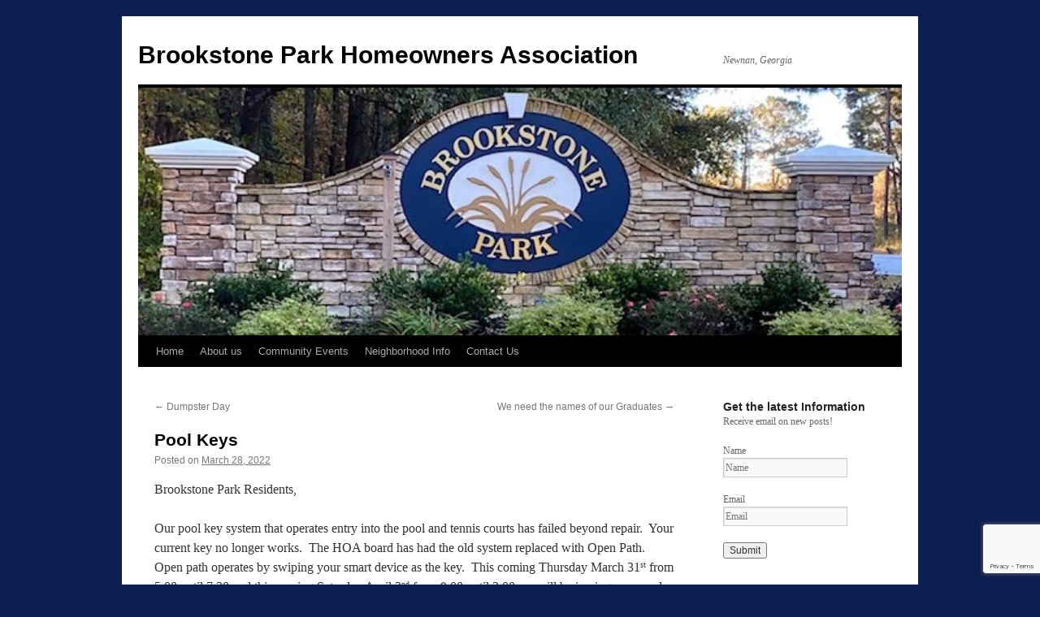

--- FILE ---
content_type: text/html; charset=utf-8
request_url: https://www.google.com/recaptcha/api2/anchor?ar=1&k=6LdF_NIUAAAAAMBjulFqIk2T28bhcb_5R9mBIxSV&co=aHR0cHM6Ly9icm9va3N0b25lcGFyay5vcmc6NDQz&hl=en&v=PoyoqOPhxBO7pBk68S4YbpHZ&size=invisible&anchor-ms=20000&execute-ms=30000&cb=ln4m3w46soez
body_size: 48587
content:
<!DOCTYPE HTML><html dir="ltr" lang="en"><head><meta http-equiv="Content-Type" content="text/html; charset=UTF-8">
<meta http-equiv="X-UA-Compatible" content="IE=edge">
<title>reCAPTCHA</title>
<style type="text/css">
/* cyrillic-ext */
@font-face {
  font-family: 'Roboto';
  font-style: normal;
  font-weight: 400;
  font-stretch: 100%;
  src: url(//fonts.gstatic.com/s/roboto/v48/KFO7CnqEu92Fr1ME7kSn66aGLdTylUAMa3GUBHMdazTgWw.woff2) format('woff2');
  unicode-range: U+0460-052F, U+1C80-1C8A, U+20B4, U+2DE0-2DFF, U+A640-A69F, U+FE2E-FE2F;
}
/* cyrillic */
@font-face {
  font-family: 'Roboto';
  font-style: normal;
  font-weight: 400;
  font-stretch: 100%;
  src: url(//fonts.gstatic.com/s/roboto/v48/KFO7CnqEu92Fr1ME7kSn66aGLdTylUAMa3iUBHMdazTgWw.woff2) format('woff2');
  unicode-range: U+0301, U+0400-045F, U+0490-0491, U+04B0-04B1, U+2116;
}
/* greek-ext */
@font-face {
  font-family: 'Roboto';
  font-style: normal;
  font-weight: 400;
  font-stretch: 100%;
  src: url(//fonts.gstatic.com/s/roboto/v48/KFO7CnqEu92Fr1ME7kSn66aGLdTylUAMa3CUBHMdazTgWw.woff2) format('woff2');
  unicode-range: U+1F00-1FFF;
}
/* greek */
@font-face {
  font-family: 'Roboto';
  font-style: normal;
  font-weight: 400;
  font-stretch: 100%;
  src: url(//fonts.gstatic.com/s/roboto/v48/KFO7CnqEu92Fr1ME7kSn66aGLdTylUAMa3-UBHMdazTgWw.woff2) format('woff2');
  unicode-range: U+0370-0377, U+037A-037F, U+0384-038A, U+038C, U+038E-03A1, U+03A3-03FF;
}
/* math */
@font-face {
  font-family: 'Roboto';
  font-style: normal;
  font-weight: 400;
  font-stretch: 100%;
  src: url(//fonts.gstatic.com/s/roboto/v48/KFO7CnqEu92Fr1ME7kSn66aGLdTylUAMawCUBHMdazTgWw.woff2) format('woff2');
  unicode-range: U+0302-0303, U+0305, U+0307-0308, U+0310, U+0312, U+0315, U+031A, U+0326-0327, U+032C, U+032F-0330, U+0332-0333, U+0338, U+033A, U+0346, U+034D, U+0391-03A1, U+03A3-03A9, U+03B1-03C9, U+03D1, U+03D5-03D6, U+03F0-03F1, U+03F4-03F5, U+2016-2017, U+2034-2038, U+203C, U+2040, U+2043, U+2047, U+2050, U+2057, U+205F, U+2070-2071, U+2074-208E, U+2090-209C, U+20D0-20DC, U+20E1, U+20E5-20EF, U+2100-2112, U+2114-2115, U+2117-2121, U+2123-214F, U+2190, U+2192, U+2194-21AE, U+21B0-21E5, U+21F1-21F2, U+21F4-2211, U+2213-2214, U+2216-22FF, U+2308-230B, U+2310, U+2319, U+231C-2321, U+2336-237A, U+237C, U+2395, U+239B-23B7, U+23D0, U+23DC-23E1, U+2474-2475, U+25AF, U+25B3, U+25B7, U+25BD, U+25C1, U+25CA, U+25CC, U+25FB, U+266D-266F, U+27C0-27FF, U+2900-2AFF, U+2B0E-2B11, U+2B30-2B4C, U+2BFE, U+3030, U+FF5B, U+FF5D, U+1D400-1D7FF, U+1EE00-1EEFF;
}
/* symbols */
@font-face {
  font-family: 'Roboto';
  font-style: normal;
  font-weight: 400;
  font-stretch: 100%;
  src: url(//fonts.gstatic.com/s/roboto/v48/KFO7CnqEu92Fr1ME7kSn66aGLdTylUAMaxKUBHMdazTgWw.woff2) format('woff2');
  unicode-range: U+0001-000C, U+000E-001F, U+007F-009F, U+20DD-20E0, U+20E2-20E4, U+2150-218F, U+2190, U+2192, U+2194-2199, U+21AF, U+21E6-21F0, U+21F3, U+2218-2219, U+2299, U+22C4-22C6, U+2300-243F, U+2440-244A, U+2460-24FF, U+25A0-27BF, U+2800-28FF, U+2921-2922, U+2981, U+29BF, U+29EB, U+2B00-2BFF, U+4DC0-4DFF, U+FFF9-FFFB, U+10140-1018E, U+10190-1019C, U+101A0, U+101D0-101FD, U+102E0-102FB, U+10E60-10E7E, U+1D2C0-1D2D3, U+1D2E0-1D37F, U+1F000-1F0FF, U+1F100-1F1AD, U+1F1E6-1F1FF, U+1F30D-1F30F, U+1F315, U+1F31C, U+1F31E, U+1F320-1F32C, U+1F336, U+1F378, U+1F37D, U+1F382, U+1F393-1F39F, U+1F3A7-1F3A8, U+1F3AC-1F3AF, U+1F3C2, U+1F3C4-1F3C6, U+1F3CA-1F3CE, U+1F3D4-1F3E0, U+1F3ED, U+1F3F1-1F3F3, U+1F3F5-1F3F7, U+1F408, U+1F415, U+1F41F, U+1F426, U+1F43F, U+1F441-1F442, U+1F444, U+1F446-1F449, U+1F44C-1F44E, U+1F453, U+1F46A, U+1F47D, U+1F4A3, U+1F4B0, U+1F4B3, U+1F4B9, U+1F4BB, U+1F4BF, U+1F4C8-1F4CB, U+1F4D6, U+1F4DA, U+1F4DF, U+1F4E3-1F4E6, U+1F4EA-1F4ED, U+1F4F7, U+1F4F9-1F4FB, U+1F4FD-1F4FE, U+1F503, U+1F507-1F50B, U+1F50D, U+1F512-1F513, U+1F53E-1F54A, U+1F54F-1F5FA, U+1F610, U+1F650-1F67F, U+1F687, U+1F68D, U+1F691, U+1F694, U+1F698, U+1F6AD, U+1F6B2, U+1F6B9-1F6BA, U+1F6BC, U+1F6C6-1F6CF, U+1F6D3-1F6D7, U+1F6E0-1F6EA, U+1F6F0-1F6F3, U+1F6F7-1F6FC, U+1F700-1F7FF, U+1F800-1F80B, U+1F810-1F847, U+1F850-1F859, U+1F860-1F887, U+1F890-1F8AD, U+1F8B0-1F8BB, U+1F8C0-1F8C1, U+1F900-1F90B, U+1F93B, U+1F946, U+1F984, U+1F996, U+1F9E9, U+1FA00-1FA6F, U+1FA70-1FA7C, U+1FA80-1FA89, U+1FA8F-1FAC6, U+1FACE-1FADC, U+1FADF-1FAE9, U+1FAF0-1FAF8, U+1FB00-1FBFF;
}
/* vietnamese */
@font-face {
  font-family: 'Roboto';
  font-style: normal;
  font-weight: 400;
  font-stretch: 100%;
  src: url(//fonts.gstatic.com/s/roboto/v48/KFO7CnqEu92Fr1ME7kSn66aGLdTylUAMa3OUBHMdazTgWw.woff2) format('woff2');
  unicode-range: U+0102-0103, U+0110-0111, U+0128-0129, U+0168-0169, U+01A0-01A1, U+01AF-01B0, U+0300-0301, U+0303-0304, U+0308-0309, U+0323, U+0329, U+1EA0-1EF9, U+20AB;
}
/* latin-ext */
@font-face {
  font-family: 'Roboto';
  font-style: normal;
  font-weight: 400;
  font-stretch: 100%;
  src: url(//fonts.gstatic.com/s/roboto/v48/KFO7CnqEu92Fr1ME7kSn66aGLdTylUAMa3KUBHMdazTgWw.woff2) format('woff2');
  unicode-range: U+0100-02BA, U+02BD-02C5, U+02C7-02CC, U+02CE-02D7, U+02DD-02FF, U+0304, U+0308, U+0329, U+1D00-1DBF, U+1E00-1E9F, U+1EF2-1EFF, U+2020, U+20A0-20AB, U+20AD-20C0, U+2113, U+2C60-2C7F, U+A720-A7FF;
}
/* latin */
@font-face {
  font-family: 'Roboto';
  font-style: normal;
  font-weight: 400;
  font-stretch: 100%;
  src: url(//fonts.gstatic.com/s/roboto/v48/KFO7CnqEu92Fr1ME7kSn66aGLdTylUAMa3yUBHMdazQ.woff2) format('woff2');
  unicode-range: U+0000-00FF, U+0131, U+0152-0153, U+02BB-02BC, U+02C6, U+02DA, U+02DC, U+0304, U+0308, U+0329, U+2000-206F, U+20AC, U+2122, U+2191, U+2193, U+2212, U+2215, U+FEFF, U+FFFD;
}
/* cyrillic-ext */
@font-face {
  font-family: 'Roboto';
  font-style: normal;
  font-weight: 500;
  font-stretch: 100%;
  src: url(//fonts.gstatic.com/s/roboto/v48/KFO7CnqEu92Fr1ME7kSn66aGLdTylUAMa3GUBHMdazTgWw.woff2) format('woff2');
  unicode-range: U+0460-052F, U+1C80-1C8A, U+20B4, U+2DE0-2DFF, U+A640-A69F, U+FE2E-FE2F;
}
/* cyrillic */
@font-face {
  font-family: 'Roboto';
  font-style: normal;
  font-weight: 500;
  font-stretch: 100%;
  src: url(//fonts.gstatic.com/s/roboto/v48/KFO7CnqEu92Fr1ME7kSn66aGLdTylUAMa3iUBHMdazTgWw.woff2) format('woff2');
  unicode-range: U+0301, U+0400-045F, U+0490-0491, U+04B0-04B1, U+2116;
}
/* greek-ext */
@font-face {
  font-family: 'Roboto';
  font-style: normal;
  font-weight: 500;
  font-stretch: 100%;
  src: url(//fonts.gstatic.com/s/roboto/v48/KFO7CnqEu92Fr1ME7kSn66aGLdTylUAMa3CUBHMdazTgWw.woff2) format('woff2');
  unicode-range: U+1F00-1FFF;
}
/* greek */
@font-face {
  font-family: 'Roboto';
  font-style: normal;
  font-weight: 500;
  font-stretch: 100%;
  src: url(//fonts.gstatic.com/s/roboto/v48/KFO7CnqEu92Fr1ME7kSn66aGLdTylUAMa3-UBHMdazTgWw.woff2) format('woff2');
  unicode-range: U+0370-0377, U+037A-037F, U+0384-038A, U+038C, U+038E-03A1, U+03A3-03FF;
}
/* math */
@font-face {
  font-family: 'Roboto';
  font-style: normal;
  font-weight: 500;
  font-stretch: 100%;
  src: url(//fonts.gstatic.com/s/roboto/v48/KFO7CnqEu92Fr1ME7kSn66aGLdTylUAMawCUBHMdazTgWw.woff2) format('woff2');
  unicode-range: U+0302-0303, U+0305, U+0307-0308, U+0310, U+0312, U+0315, U+031A, U+0326-0327, U+032C, U+032F-0330, U+0332-0333, U+0338, U+033A, U+0346, U+034D, U+0391-03A1, U+03A3-03A9, U+03B1-03C9, U+03D1, U+03D5-03D6, U+03F0-03F1, U+03F4-03F5, U+2016-2017, U+2034-2038, U+203C, U+2040, U+2043, U+2047, U+2050, U+2057, U+205F, U+2070-2071, U+2074-208E, U+2090-209C, U+20D0-20DC, U+20E1, U+20E5-20EF, U+2100-2112, U+2114-2115, U+2117-2121, U+2123-214F, U+2190, U+2192, U+2194-21AE, U+21B0-21E5, U+21F1-21F2, U+21F4-2211, U+2213-2214, U+2216-22FF, U+2308-230B, U+2310, U+2319, U+231C-2321, U+2336-237A, U+237C, U+2395, U+239B-23B7, U+23D0, U+23DC-23E1, U+2474-2475, U+25AF, U+25B3, U+25B7, U+25BD, U+25C1, U+25CA, U+25CC, U+25FB, U+266D-266F, U+27C0-27FF, U+2900-2AFF, U+2B0E-2B11, U+2B30-2B4C, U+2BFE, U+3030, U+FF5B, U+FF5D, U+1D400-1D7FF, U+1EE00-1EEFF;
}
/* symbols */
@font-face {
  font-family: 'Roboto';
  font-style: normal;
  font-weight: 500;
  font-stretch: 100%;
  src: url(//fonts.gstatic.com/s/roboto/v48/KFO7CnqEu92Fr1ME7kSn66aGLdTylUAMaxKUBHMdazTgWw.woff2) format('woff2');
  unicode-range: U+0001-000C, U+000E-001F, U+007F-009F, U+20DD-20E0, U+20E2-20E4, U+2150-218F, U+2190, U+2192, U+2194-2199, U+21AF, U+21E6-21F0, U+21F3, U+2218-2219, U+2299, U+22C4-22C6, U+2300-243F, U+2440-244A, U+2460-24FF, U+25A0-27BF, U+2800-28FF, U+2921-2922, U+2981, U+29BF, U+29EB, U+2B00-2BFF, U+4DC0-4DFF, U+FFF9-FFFB, U+10140-1018E, U+10190-1019C, U+101A0, U+101D0-101FD, U+102E0-102FB, U+10E60-10E7E, U+1D2C0-1D2D3, U+1D2E0-1D37F, U+1F000-1F0FF, U+1F100-1F1AD, U+1F1E6-1F1FF, U+1F30D-1F30F, U+1F315, U+1F31C, U+1F31E, U+1F320-1F32C, U+1F336, U+1F378, U+1F37D, U+1F382, U+1F393-1F39F, U+1F3A7-1F3A8, U+1F3AC-1F3AF, U+1F3C2, U+1F3C4-1F3C6, U+1F3CA-1F3CE, U+1F3D4-1F3E0, U+1F3ED, U+1F3F1-1F3F3, U+1F3F5-1F3F7, U+1F408, U+1F415, U+1F41F, U+1F426, U+1F43F, U+1F441-1F442, U+1F444, U+1F446-1F449, U+1F44C-1F44E, U+1F453, U+1F46A, U+1F47D, U+1F4A3, U+1F4B0, U+1F4B3, U+1F4B9, U+1F4BB, U+1F4BF, U+1F4C8-1F4CB, U+1F4D6, U+1F4DA, U+1F4DF, U+1F4E3-1F4E6, U+1F4EA-1F4ED, U+1F4F7, U+1F4F9-1F4FB, U+1F4FD-1F4FE, U+1F503, U+1F507-1F50B, U+1F50D, U+1F512-1F513, U+1F53E-1F54A, U+1F54F-1F5FA, U+1F610, U+1F650-1F67F, U+1F687, U+1F68D, U+1F691, U+1F694, U+1F698, U+1F6AD, U+1F6B2, U+1F6B9-1F6BA, U+1F6BC, U+1F6C6-1F6CF, U+1F6D3-1F6D7, U+1F6E0-1F6EA, U+1F6F0-1F6F3, U+1F6F7-1F6FC, U+1F700-1F7FF, U+1F800-1F80B, U+1F810-1F847, U+1F850-1F859, U+1F860-1F887, U+1F890-1F8AD, U+1F8B0-1F8BB, U+1F8C0-1F8C1, U+1F900-1F90B, U+1F93B, U+1F946, U+1F984, U+1F996, U+1F9E9, U+1FA00-1FA6F, U+1FA70-1FA7C, U+1FA80-1FA89, U+1FA8F-1FAC6, U+1FACE-1FADC, U+1FADF-1FAE9, U+1FAF0-1FAF8, U+1FB00-1FBFF;
}
/* vietnamese */
@font-face {
  font-family: 'Roboto';
  font-style: normal;
  font-weight: 500;
  font-stretch: 100%;
  src: url(//fonts.gstatic.com/s/roboto/v48/KFO7CnqEu92Fr1ME7kSn66aGLdTylUAMa3OUBHMdazTgWw.woff2) format('woff2');
  unicode-range: U+0102-0103, U+0110-0111, U+0128-0129, U+0168-0169, U+01A0-01A1, U+01AF-01B0, U+0300-0301, U+0303-0304, U+0308-0309, U+0323, U+0329, U+1EA0-1EF9, U+20AB;
}
/* latin-ext */
@font-face {
  font-family: 'Roboto';
  font-style: normal;
  font-weight: 500;
  font-stretch: 100%;
  src: url(//fonts.gstatic.com/s/roboto/v48/KFO7CnqEu92Fr1ME7kSn66aGLdTylUAMa3KUBHMdazTgWw.woff2) format('woff2');
  unicode-range: U+0100-02BA, U+02BD-02C5, U+02C7-02CC, U+02CE-02D7, U+02DD-02FF, U+0304, U+0308, U+0329, U+1D00-1DBF, U+1E00-1E9F, U+1EF2-1EFF, U+2020, U+20A0-20AB, U+20AD-20C0, U+2113, U+2C60-2C7F, U+A720-A7FF;
}
/* latin */
@font-face {
  font-family: 'Roboto';
  font-style: normal;
  font-weight: 500;
  font-stretch: 100%;
  src: url(//fonts.gstatic.com/s/roboto/v48/KFO7CnqEu92Fr1ME7kSn66aGLdTylUAMa3yUBHMdazQ.woff2) format('woff2');
  unicode-range: U+0000-00FF, U+0131, U+0152-0153, U+02BB-02BC, U+02C6, U+02DA, U+02DC, U+0304, U+0308, U+0329, U+2000-206F, U+20AC, U+2122, U+2191, U+2193, U+2212, U+2215, U+FEFF, U+FFFD;
}
/* cyrillic-ext */
@font-face {
  font-family: 'Roboto';
  font-style: normal;
  font-weight: 900;
  font-stretch: 100%;
  src: url(//fonts.gstatic.com/s/roboto/v48/KFO7CnqEu92Fr1ME7kSn66aGLdTylUAMa3GUBHMdazTgWw.woff2) format('woff2');
  unicode-range: U+0460-052F, U+1C80-1C8A, U+20B4, U+2DE0-2DFF, U+A640-A69F, U+FE2E-FE2F;
}
/* cyrillic */
@font-face {
  font-family: 'Roboto';
  font-style: normal;
  font-weight: 900;
  font-stretch: 100%;
  src: url(//fonts.gstatic.com/s/roboto/v48/KFO7CnqEu92Fr1ME7kSn66aGLdTylUAMa3iUBHMdazTgWw.woff2) format('woff2');
  unicode-range: U+0301, U+0400-045F, U+0490-0491, U+04B0-04B1, U+2116;
}
/* greek-ext */
@font-face {
  font-family: 'Roboto';
  font-style: normal;
  font-weight: 900;
  font-stretch: 100%;
  src: url(//fonts.gstatic.com/s/roboto/v48/KFO7CnqEu92Fr1ME7kSn66aGLdTylUAMa3CUBHMdazTgWw.woff2) format('woff2');
  unicode-range: U+1F00-1FFF;
}
/* greek */
@font-face {
  font-family: 'Roboto';
  font-style: normal;
  font-weight: 900;
  font-stretch: 100%;
  src: url(//fonts.gstatic.com/s/roboto/v48/KFO7CnqEu92Fr1ME7kSn66aGLdTylUAMa3-UBHMdazTgWw.woff2) format('woff2');
  unicode-range: U+0370-0377, U+037A-037F, U+0384-038A, U+038C, U+038E-03A1, U+03A3-03FF;
}
/* math */
@font-face {
  font-family: 'Roboto';
  font-style: normal;
  font-weight: 900;
  font-stretch: 100%;
  src: url(//fonts.gstatic.com/s/roboto/v48/KFO7CnqEu92Fr1ME7kSn66aGLdTylUAMawCUBHMdazTgWw.woff2) format('woff2');
  unicode-range: U+0302-0303, U+0305, U+0307-0308, U+0310, U+0312, U+0315, U+031A, U+0326-0327, U+032C, U+032F-0330, U+0332-0333, U+0338, U+033A, U+0346, U+034D, U+0391-03A1, U+03A3-03A9, U+03B1-03C9, U+03D1, U+03D5-03D6, U+03F0-03F1, U+03F4-03F5, U+2016-2017, U+2034-2038, U+203C, U+2040, U+2043, U+2047, U+2050, U+2057, U+205F, U+2070-2071, U+2074-208E, U+2090-209C, U+20D0-20DC, U+20E1, U+20E5-20EF, U+2100-2112, U+2114-2115, U+2117-2121, U+2123-214F, U+2190, U+2192, U+2194-21AE, U+21B0-21E5, U+21F1-21F2, U+21F4-2211, U+2213-2214, U+2216-22FF, U+2308-230B, U+2310, U+2319, U+231C-2321, U+2336-237A, U+237C, U+2395, U+239B-23B7, U+23D0, U+23DC-23E1, U+2474-2475, U+25AF, U+25B3, U+25B7, U+25BD, U+25C1, U+25CA, U+25CC, U+25FB, U+266D-266F, U+27C0-27FF, U+2900-2AFF, U+2B0E-2B11, U+2B30-2B4C, U+2BFE, U+3030, U+FF5B, U+FF5D, U+1D400-1D7FF, U+1EE00-1EEFF;
}
/* symbols */
@font-face {
  font-family: 'Roboto';
  font-style: normal;
  font-weight: 900;
  font-stretch: 100%;
  src: url(//fonts.gstatic.com/s/roboto/v48/KFO7CnqEu92Fr1ME7kSn66aGLdTylUAMaxKUBHMdazTgWw.woff2) format('woff2');
  unicode-range: U+0001-000C, U+000E-001F, U+007F-009F, U+20DD-20E0, U+20E2-20E4, U+2150-218F, U+2190, U+2192, U+2194-2199, U+21AF, U+21E6-21F0, U+21F3, U+2218-2219, U+2299, U+22C4-22C6, U+2300-243F, U+2440-244A, U+2460-24FF, U+25A0-27BF, U+2800-28FF, U+2921-2922, U+2981, U+29BF, U+29EB, U+2B00-2BFF, U+4DC0-4DFF, U+FFF9-FFFB, U+10140-1018E, U+10190-1019C, U+101A0, U+101D0-101FD, U+102E0-102FB, U+10E60-10E7E, U+1D2C0-1D2D3, U+1D2E0-1D37F, U+1F000-1F0FF, U+1F100-1F1AD, U+1F1E6-1F1FF, U+1F30D-1F30F, U+1F315, U+1F31C, U+1F31E, U+1F320-1F32C, U+1F336, U+1F378, U+1F37D, U+1F382, U+1F393-1F39F, U+1F3A7-1F3A8, U+1F3AC-1F3AF, U+1F3C2, U+1F3C4-1F3C6, U+1F3CA-1F3CE, U+1F3D4-1F3E0, U+1F3ED, U+1F3F1-1F3F3, U+1F3F5-1F3F7, U+1F408, U+1F415, U+1F41F, U+1F426, U+1F43F, U+1F441-1F442, U+1F444, U+1F446-1F449, U+1F44C-1F44E, U+1F453, U+1F46A, U+1F47D, U+1F4A3, U+1F4B0, U+1F4B3, U+1F4B9, U+1F4BB, U+1F4BF, U+1F4C8-1F4CB, U+1F4D6, U+1F4DA, U+1F4DF, U+1F4E3-1F4E6, U+1F4EA-1F4ED, U+1F4F7, U+1F4F9-1F4FB, U+1F4FD-1F4FE, U+1F503, U+1F507-1F50B, U+1F50D, U+1F512-1F513, U+1F53E-1F54A, U+1F54F-1F5FA, U+1F610, U+1F650-1F67F, U+1F687, U+1F68D, U+1F691, U+1F694, U+1F698, U+1F6AD, U+1F6B2, U+1F6B9-1F6BA, U+1F6BC, U+1F6C6-1F6CF, U+1F6D3-1F6D7, U+1F6E0-1F6EA, U+1F6F0-1F6F3, U+1F6F7-1F6FC, U+1F700-1F7FF, U+1F800-1F80B, U+1F810-1F847, U+1F850-1F859, U+1F860-1F887, U+1F890-1F8AD, U+1F8B0-1F8BB, U+1F8C0-1F8C1, U+1F900-1F90B, U+1F93B, U+1F946, U+1F984, U+1F996, U+1F9E9, U+1FA00-1FA6F, U+1FA70-1FA7C, U+1FA80-1FA89, U+1FA8F-1FAC6, U+1FACE-1FADC, U+1FADF-1FAE9, U+1FAF0-1FAF8, U+1FB00-1FBFF;
}
/* vietnamese */
@font-face {
  font-family: 'Roboto';
  font-style: normal;
  font-weight: 900;
  font-stretch: 100%;
  src: url(//fonts.gstatic.com/s/roboto/v48/KFO7CnqEu92Fr1ME7kSn66aGLdTylUAMa3OUBHMdazTgWw.woff2) format('woff2');
  unicode-range: U+0102-0103, U+0110-0111, U+0128-0129, U+0168-0169, U+01A0-01A1, U+01AF-01B0, U+0300-0301, U+0303-0304, U+0308-0309, U+0323, U+0329, U+1EA0-1EF9, U+20AB;
}
/* latin-ext */
@font-face {
  font-family: 'Roboto';
  font-style: normal;
  font-weight: 900;
  font-stretch: 100%;
  src: url(//fonts.gstatic.com/s/roboto/v48/KFO7CnqEu92Fr1ME7kSn66aGLdTylUAMa3KUBHMdazTgWw.woff2) format('woff2');
  unicode-range: U+0100-02BA, U+02BD-02C5, U+02C7-02CC, U+02CE-02D7, U+02DD-02FF, U+0304, U+0308, U+0329, U+1D00-1DBF, U+1E00-1E9F, U+1EF2-1EFF, U+2020, U+20A0-20AB, U+20AD-20C0, U+2113, U+2C60-2C7F, U+A720-A7FF;
}
/* latin */
@font-face {
  font-family: 'Roboto';
  font-style: normal;
  font-weight: 900;
  font-stretch: 100%;
  src: url(//fonts.gstatic.com/s/roboto/v48/KFO7CnqEu92Fr1ME7kSn66aGLdTylUAMa3yUBHMdazQ.woff2) format('woff2');
  unicode-range: U+0000-00FF, U+0131, U+0152-0153, U+02BB-02BC, U+02C6, U+02DA, U+02DC, U+0304, U+0308, U+0329, U+2000-206F, U+20AC, U+2122, U+2191, U+2193, U+2212, U+2215, U+FEFF, U+FFFD;
}

</style>
<link rel="stylesheet" type="text/css" href="https://www.gstatic.com/recaptcha/releases/PoyoqOPhxBO7pBk68S4YbpHZ/styles__ltr.css">
<script nonce="ClLyf-KICIjEz2x_7nx8Vw" type="text/javascript">window['__recaptcha_api'] = 'https://www.google.com/recaptcha/api2/';</script>
<script type="text/javascript" src="https://www.gstatic.com/recaptcha/releases/PoyoqOPhxBO7pBk68S4YbpHZ/recaptcha__en.js" nonce="ClLyf-KICIjEz2x_7nx8Vw">
      
    </script></head>
<body><div id="rc-anchor-alert" class="rc-anchor-alert"></div>
<input type="hidden" id="recaptcha-token" value="[base64]">
<script type="text/javascript" nonce="ClLyf-KICIjEz2x_7nx8Vw">
      recaptcha.anchor.Main.init("[\x22ainput\x22,[\x22bgdata\x22,\x22\x22,\[base64]/[base64]/[base64]/[base64]/[base64]/[base64]/[base64]/[base64]/[base64]/[base64]\\u003d\x22,\[base64]\\u003d\x22,\x22w5nCssO0MsKjUMO1w65cwpzDtsKbw6LDpUQQDcOmwrpKwoXDkEEkw73DlSLCusK+wrokwp/[base64]/CgWHDo8OqX3pkw6V5c1JUw7jDm8OFw7A9wpMiw71fwq7DvD8NeHfCjFUvUcKTB8KzwobDsCPCkwvCjzovdMKSwr15Az3CisOUwqTClzbCmcO1w4nDiUlTOjjDlibDnMK3wrN+w4/[base64]/w4vCtsKyWDLCncOCU8O1aMKaWcOpWsK0JsOfwp3CtAtHwpt3ecOoOMKFw7FBw51aRsOjSsKaa8OvIMK/w5s5LWHCjEXDv8OpwrfDtMOlQ8K3w6XDpcKpw65nJ8KAPMO/w6Mtwqpvw4J+wqhgwoPDiMO3w4HDnWJWWcK/FMKxw51CwrfCtsKgw5woWj1Rw5HDjFh9OATCnGs5KsKYw6swwqvCmRpTwovDvCXDncO4worDr8Oyw4PCoMK7wrJKXMKrEAvCtsOCIsKnZcKMwoU9w5DDkFQwwrbDgVNKw5/[base64]/CmsK/w5ciw4TDtTvDpyt8RXbDmUnDsFssa2vDuhfCvcKgwq7Cg8KNw44kYMOucsOJw7TDvx7CjFvCoBvDqAjDpHbCnsObw5FlwqBJw6xcTinCvMOywpPDt8KVw73Cu0TDv8K2w5F2ETQewokhw6ozcF3CqsOew51zw4JQCTzCsMKIYMK7R3IEwpd/K1PCrsKowq3Dm8OrFF/[base64]/CrsOJLMOQPMOAw6sMw47DiTV7dcOOw6pMwrxyw5VYw7JSw5Izwr/DpcK3f1vDkk9cTD3CgnvChwUSfQMHwpELw4rDi8OGwpAKVsKUFEp6esOiBcK3WMKCw595wo1LXsKAM0M3w4bDi8Olwr7CoT5uXT7CphxpecOabETDjF/Du2XDu8K6Z8O5w4DDnMKLXcOvRlvCi8OLwoolw6AKfsOwwoTDvCLCksKkbAlQwo8Hw6/[base64]/[base64]/[base64]/w6JgWMKAGinDvFhwwqB3bMKBdMOxwp8Xw5LCvMOUI8O1csO8KXxpw6nDtsOSGgZaR8ODw7IUwrXDiRbDh0fDvMKkwrYYUSMtSikswqIHw7Qew4Rxw79cLWksP0rCiVg2woR+w5Rdw6LCqMKCw7HDjivCucKdTD3Dh2rDnMKQwoc4wrQSTzTCmcK1ACFgTkw+Hz/DmR8ww6nDk8KFFcOxf8KBaRsBw4R4wo/DhsO1wqdITcOHwoR/JsOLw5k2wpBSHTA3w5jCt8OswrLCisKjfsOwwokcwonDvcO4wrRgwoNHwrvDpUgxQTPDpsKhdcKZw69oTsOodMK7VjLDnMOzaU4mw5rCmcKuZsO8E2bDgk/CkMKJS8KJAsOgcMOXwro0w57DpEkrw546a8O6w5rDjsOoUlUPwpHCucK4acKQUVAgwrRvdcKdwq5yBMKOA8OGwrgIw5LCqn8UIMKbI8KoFnvDkMO0dcO+w67CiiQKNVYALBszCAtvw7/[base64]/w5rDgMOCw5zDryjCrS3DnMOqwrh0woLCtsO3YmRxSMKuw6rDkDbDuRXCjgLCk8KoPzRmPVkmbBBEw7AhwptSwqvCo8KQwpFPw77CiUzCh1fDrCoSJ8K1Txh7KcOTCcKRw5fCpcKALFcBw7/Dr8KOw49gw4PDgcO5aiLCoMOYXkPDrHQnwpoFXMK2Vklew6MnwqQFwpbDkTrCgltOw6PCvMK5wpRqcMO+wr/[base64]/DjSlEdHVQwqhbwojDjsOuwoA/wqnCjBPCosOXBsOjw5LDuMO9QR/[base64]/CtXnDqyTDpMO6wrLCtBDCgsOpwqtVw5jDsG/Ds3k7w6JOEsKHR8KdY2vDr8K5w70wKcKJXT0ucMOfwrJJw4/CsXzDisO4wrcGDlQvw6EFSGBqw71QOMOeEmjDjcKPeWrCuMK6PcK/[base64]/IsO5c8KMLsKxCBTDl8O8csOIRsOFRsKFwrPDp8OySBgsw57Cq8KdVBXCpMOAC8KBecO0wqxEwo5hcsKuw57Dq8OgeMORNgXCpW/CjsODwrUgwoF9w4tfwpzCrQ7DtU7DnjHCijfCn8O2XcOkw77CiMOrwq3Dh8O/w6vDt1cuL8OXaVLDgSUtwpzCkFlSw51MbFLCpznCt1jCg8OjV8OsBcKZXsOXTTRWBFUXwophDMK/w6fCozgMw5gBw4LDtsK5SMK/w5J7w5/DkwnCmBYRJwzDgVfCjRYkw5FGw5tSYknCq8OQw7rCjMKcw6kfw5bDusOOw717wrYbb8ODB8OkG8KBbsO+w7/[base64]/DsKsw6cBccOewoJPP8O9wrYYLw8kFmo8Xz8icsOAbgrCsVjDtxNKw6JEwpfCkcOxFxIKw5tKRsKuwqTCi8KAw4PCjcOAw67DgMO0H8KswoY2woDCs03DhcKdMMOzX8O5DhPDmElJw6gSbsOxwqzDp0hFwrYZW8KlVRbDocOgw6FNwqzCokMHw6XCmmR/[base64]/Dr8ONw4lEwqjDl1czFjxVwq3Cn0zCqk1wYHtDKcOEf8O1dFrDtcKcGUcmIA/DjmvCi8ODwqAFw43Dm8Kzw6VYw6Inw5fDjDHCr8OGEELCkHjDqXFPw63DnsKYw5NiXcKGw6/Ch1Ekw5TCuMKPwq8Sw53CtUBGCMOUSwTDj8KIJsO7w745w4lsESTDqsKMfWDCiG1Kw7MSScO4w7rDth3CnMOwwrhqw6TCrBwSw496w4LDlxrCnUfDicK/wrzChQPDl8KBwr/[base64]/JGp9wr1iwrkpw5DDnCtcZyoawrFnBMKtIkYqw7rCuUYgQCvDtsOMdMOvwrNjw4nChsOmfcOTwpPCrsKYclLDgsKyesK3w7/DmiJdwrYnw5HDq8KqOFQUwrbDpDsAwoXDqk7CnzwgSHbCg8OSw7HCsGkJw5bDncOIKUdAwrLDnS0wwrrCjlsdw5rCgsKPaMOCw6dMw5R1bsO2PTLDrcKNW8O+SjfDv1tuI3drGADDnW5CInPDssOtA1F7w7pOwrsvXl1vBcOjw6vDu2/Dm8Oecz3Du8KpKkVMwrRTwqJIFMKwPcOFw6xCwo7CmcK9woUHw7lEw6wtPQXCsFfCqMKKeRNRw4/Ds2/[base64]/CiMO5cnEsez1Zw71xwpspwr7DnmbCs8KYwqM/AsKlw5TCnW3DiQbDv8KRQQ/Dlj5kACvDn8KdWQwQZgbCosOtfT9eYsOww5ZIKMOEw5vCqDjCi0Viw5F8PmFCw6MHRV/Dp2fCpyjDv8KWw6zCkGlqPFTCnlYNw6TCp8KsYmYOOk3DmxUMKsKAwpzCmEjCiBDCkMObwp7DgD/[base64]/[base64]/w5oXw4QePsOQIMKEOB7Cj8KaZnXClsOMIn7ChsO6DBUIPXNRVMK0wrY0G1x2woFeCwfCi1dwFSleDlQ0JgjCtsOdw7rCtMO7I8KiDHHDqGbCi8KhcsOiw5zDuDVfC1Z6w6vDvcOubGbDnMKzw5loUsOHw4AYwoTCixbCjcO+SgdIcQoKQ8OTZEIOw5/[base64]/CncKDJ8Kmw4HCvTlPwqQ8QUk3WhjDtMK/w7MHwqHClsOKAFtQd8K4aAXDjWXDsMKTekNQFHTCvMKkPwVUfCRRw7s2w5HDrBDCkcO2B8OgZmXDrcOpDTDDh8KoPgcvw7XCjlnDqMOtw7TDmcKhwowWwqnDkcO/[base64]/CjcKsw5bDtcKzwrtEw4NQwqJXVWzDhWbCsMKtThJJwp11fcOXdsKPw6gCcMK8wrIFw7lHK20aw5Qlw5YYeMOpIXrCkR7CjDl2w4PDh8KFwr/CmcKkw4zDsQzCtWHDusK+bsKMwpnCocKMAMKmw43CsBd3woFTKcKpw7sfwrEpwqDCqcK6dMKEw6Zuwp4dbAPDlsObwqDDkRIswpjDuMK7MMOcw5VgwpvDti/Du8Oxw6/[base64]/DkDdPw498ACnDjMKxf0bDtcKDIXjDqsKHw5A3J2FBSSQOKyDCqMOVw4jCg1/DtsO3T8OSwqwnw4YnUMOTw50gwpHCncKfAsKhw41LwptPb8KCYMOpw7N0CMKUOsKjwpRUwrF2ZC5jXhcoa8Ktwp7DlSzCiGc/[base64]/w7XChcK/[base64]/MMK8w6sMGTrDozwmQ33DgMKCw7AoEMKSVCdMw64zwoA6woxpw4TCvV3Cl8KMGzQQaMOuesOZXsK0WxVnwojDtx0Uwo4UGzrCkcK+w6YiQ2Asw4EcwozDkcKgB8OXKhcYRWXCtcOCQ8KiRMOjcGQ9Pk/DrcOnXMONw5TDjAXDkntTW3fDsSAxfW8sw6XCgjvDlz3DqUHCiMOEwrXDkMO2NsOfJ8OxwoxGHHpAQcOFw4nCrcKME8OYcgsnGMOZw5Eaw5DDjiZRw5/Cq8OvwqMlwqpQw4HCvArDr1jDnlLCqcOieMKEfkl9wrHDnSXDgjkXCU3Cig7DtsOkwrDCvcKAcnhSw5nCmsKGblLCpMOYw7lMw7J9e8KnccOBJMKpw5ZfT8Olwq5Pw5/[base64]/[base64]/[base64]/DjMKOwroBK8KIw55rwpfCrcOAPsOiwrtjwrk+aG5gKiYQwo/ChcK4UcOjw7YVw7zDjsKqA8OOw7LCsSrChg/Dm0wgwoEECcOFwojDkcKgw6vDt0XDtwg/DsKEYTxcwpHCsMK5WMOEwpt/w7Rmw5LDp2DDpMOPX8OZV1luwpVAw4IPbE4Ew7ZRw5rCmTEYw7h0WcOswrLDo8O7wrhrSsO8aSNOwo0NccOPw5fDgQfCqz8JKFpiw6F6wp3Dn8KJw7fDtMKrw5bDmcKgesOLwpjCo1caNsOPVsOgwp4vw4PDmMOyIRvCr8OnHjPCmMOdS8OwUihww6PCrDzCt1/DncKZwqjDpMKjcSFPOMK0wr1/[base64]/NcOFw54fHsO8Lh/CqGUmwpEBdMOGAcKaS1VEw5ZVB8OzGVDDg8OWWi7DlMO5B8OwVG3CsntbMhzCtSzCjkFACcOOcXhEw5nDtyXCjsO4wrIsw7lkwoPDpsKJw4FSQkPDisOpwoLDrkPDi8KnfcKuw7zCjGLDj0DDjcOqwojDlhJmDMK/eA/Cpj3DmsKow5/CoTYpdEbCqEDDssO5JMKfw47DmADCiVrCmSJrw7zCucKcXnfDlWIAPgvDnsOsC8KOFGjCvifDjMOXAMKMAMOEw7rDiHcQw5zDkMKbGQQ6w77DmFHDiGdiw7RRwoLCpzJSPQPDuxPDhwIcElDDrR/DknnCvhLDmigkRDVddBnCihlfTDkSw4ARbcKZW0glTk3DrB5Vwr1MW8OIe8OjRFN1a8Oiwq/CrWMzccKXUMOOaMONw7gxw7hbw7DConsFwoNFwobDsj3DvMO1OXzCty0Qw4XCucOxw58Yw69jw4I5TcO/wrkYw6PDlXnCiGEDTg8owrPCjMK9OsO+ScO5c8O/w57CgUnCqk/CoMKoRXUWRUbDuFRCMcKtBBZ4B8KbS8KNQE0LMFQGXMO/w4MOw7law53DkMKsPMOPwrkOw6TDohZww4VuCsK6wrs4Zj8Lw6EcFcOhw7hbJ8KCwpTDssOvw58Aw7wBwo1UAjtBGsKKwqNjHcOdwpfDucOZwqtUMMKPLy0nwrVlTMKVw7/DgD4PwqrCs2RSwqUJwpfDpcO6wrrCt8KVw77DnE9pwofCtTQdKz/[base64]/CohjCp3TChHQgYmY8wqB5wpjCq2J+wqTDo8OUw57DrMO2wpciwrM4NMOZwpgZBwIzw6VSOcK2wq8zw742P1MHw6A8fTDCmsOrDyVaw73DsSzDuMKHw5HCqMKswpLDuMKuAsKfSMKXwrN5KjJtFQ/CkcK8dcOTcMKJLMKfwrLDm0bCjyTDkXNTbFRSQMK2WXfCnAzDnHLDpMOVN8KCKcOywq9MU3vDlsOBw6vDpcKoPsKzw6F0w4vDuEbCpQRxNnFcwqXDhsOdw7/[base64]/CmBzCtcKRRS7CiyF2wohawozCgsOZGjjDpcKOw6snw6HCp1/DlRTCuMKUDiM9Y8K5T8KWwoPDp8KPesOIdDEtLBsUwqDCiU/CjcKhwp3CrMOkW8KHJBDCsgU9w6bCnsO3wqjDmcK3LTTCnFIowp7CtcOFw4JUZTPCvBYrw6JUwpDDnh9vFcO2QSvDtcK7wpxbTFIsQcKRw4s7w6zChcOOw70Xwp3DmyYbw5J/OsObZcOpwr1iw4PDscK7wpzCtUZDDw3Di01JL8KRw6zDgUJ+L8OyDsOvwobCq08FLlrDtcKTOQjCuQgPdsOKw6bDv8K+SBLDu0nCk8O/[base64]/[base64]/CgX3CtsK2wo/DlHTDhXHCtizDsMK1PWnDhBfCkSnDmhx5wq1awqREwp7DphM3wqfCm3t9w7jDnTbDkFLCnhfCoMKXw4E0w7nCs8KWLhHCunDCh0RfDEnDjsOnwprChsO/F8KFw78YwojDpzN0w5TCgHNNQsK1w4fChsO7GcKbwoQDwo3DkcOndcKIwrPCvznCr8OROyV9BRAuw5/CqhzCvMKJwr54wp3CosKKwpXCgsKcw6sDJSY0wrIJwqdzGlgFQMKvNGfCuA9bdsOywqExw4R3wpjCtSTClcK/MnnDucKUwphEwrk1HMOUwrzCvGZfIMK+woxHRlfCqwp2w67CvRvDrMKDIMKVB8OZO8OMw5FhwoXCq8Ode8Oywo/[base64]/CnBbClW7CjcK5wofDkRXCp8O6wprDtsK6PEJcw4xZw7AFRcOdc0jDpcKefm/DisOlKmLCvyLDp8O1IMOBfHwvwrzCq1gew68DwpkwwpvCqSDDtMK8D8Ktw6UPSHg3B8OOWcKBf2/CtlB3w6leTFd3wrbCkcK9Y3jCgjjCo8KCL2jDpsOuRlEhP8KUw4zDnyJ7w5PCncKdw6bDrgwtc8OSPBs7WBJbw6MTbkRze8Ktw6dqY2x8cGnDhMKFw5vCncKkw7lQfwwswqzCpD3ClDXCmsOVwq4bK8O7EmRrwp5VOsKIw5sTHMODwo47wp3DpA/[base64]/Dp8Kdwpxew4/[base64]/CusK9KcOVw4Qiw7nDrQVJCHsFTsOxOUDDpMOsw4RBZMO4wrk0V3MDw5jCosOxwozDisObCMKzwp50SMKgwrvDqi7CjcK4F8Kmw7Alw4jDmBgaMkTCocODS0BTQsKTIDNcQyDDrA3CtsO6w7/[base64]/CnsO1w4Jjw41XDDBbVwBtDMKVw7hcw5kow7DCuQE6w7YJw5lMwqo2wqXCqMKRA8KQG19LHsKyw4VZDsOHwrbDgMKew7cBLMOQw4QrcQFzecObQFfCgMKywqhNw7pUw4/[base64]/DhwLDvRTCg0B/wqM6WF3Csl/Cv3IhFsKIwq3DlMKGAw/DihBiw6bDucOqwrQNL3LCq8KZQMKtCsOUwoFdAijCl8KlQjTDhMKNWE1ZR8Ojw4PDni3ClsKAw4/DhHrDkxYGw4fDnsKWZ8Kyw4fCjsO8w5zCukPDtSwLYcO9CCPCrFrDlGEtBMKDIhciw61sOhRUDcO3wqDCl8KfJsKew7vDvnYawo9mwojCigrDlcOmw59owq/DgzHDg1zDvBxwZsOOMUTDlCTCgDPDtcOSw58yw4TCscOVNQXDjDtFwrhsSMKCH2bDoDQqZ2/DjcKMfxZewqtKw69iw7gTwqs3YsKsLsOqw7gxwrI6I8KfesO3wrc1w4fCpF9hwqwKwpvDgsK7w73CtSBkw5HCrMOCI8KAw4DClsOzw68CZhwfJsO1ZsOPJhcNwqAUI8OXwrXDlz9uHw/[base64]/DqCHCuCPChMKxOwXClALDkndnw6XDhx0qwrMww4bDt1HDkQxAEHDDu3YGw5PCmWzDhcObKHjDp3Qbwq94bxrCvMKow64Ow5PChAxzNw0cwq8LfcOrDnPDqcOgw5w3VsKQR8K/[base64]/DsyNDVigBE8OsAEczwpvDlGHDksKHwpjCtMK6wqPCsQzDkTAAw6PCh0LDq0Uvw4jClcKZZMOMwpjCjsOIwpsQwopBw7TClVgrw45Sw5ZJZMKPwr/DiMOHN8KtwojDlzXCscK/[base64]/[base64]/[base64]/[base64]/[base64]/w4DCjcOZwqDCmMOCGsOkbsKiUcKewp7Dqhg+OcOuPcOGM8KAwo5cw5jDuH3Cowt9woVaQ1rDr39OeHrCo8OZw7oqwqokNcOjZ8KLw4vCqMK1DmDCnsK3XsOvRRE2IcOlTn9WN8O3w5gPw7TDoj7DgwHDoy9oM1IKR8OSwrLDqcOgP0bDosKMYsOfTMKuw7/[base64]/CnsOlw4N7woE6J8KVwoHCicOTwpg5w6N5wp0pw7NHw79tNcOWW8K9I8KJDsK5w5kQT8KVesOdw77DhCzCr8KKFmjClcKzwoRJwoU9ekF5DjLDnnYXw57CrMOPewI8wq/ChwvDnjwSbsKpeERTSCUQKcKEYE56EsOwAsO7XGjDr8OSQX/Du8Kswpx8JkPCrcKBw6vDmVPDrj7DmGpswqTCpMKUCcOsYcKORxzDpMOhaMOpwpnCvBvCt21DwrzCscKiw5rClXbDpDbDmMOQN8K5Nk9gFcKiw4rDhcKGwrFqw57DrcOdJcOBwrRLwpM4KyDDiMKzw6cHUhVBwrdwEQLCmw7Cpz/CmjNIw5ATU8KJwo3DsBpUwoNLKljDjXjCn8KHM3F6w6InWsKhw5I0dsOCw4hWJg7CnVLDvQ5lw63DtsK8w7B4w6pyDyPDksOcw7nDkSk2w47CuhfDhsOyAiFGwplbdcOSw7JRVcOkUcKHYMO/wp/[base64]/[base64]/CusOEKMO3eibCi2QuRcKuVsKXw4vCrHpvZcOAwrLCk8Klw5/Dvj5Fw5pYEcOMw7YzBmbDsz94NUxpw7kiwosrZ8O7EhtIasK4XUjDlnAZdcOaw7EMw5jCq8OkTsKWwrPDlsKCw6xmRnHCmsK0wpbCiFnCsmgiwoU7w6lMw57Ck2zCssK0QMK+w4YPScKVVcK3w7REG8Otw4V9w5zDqsKmw7DClSbCjlpATMOpw6cfIg/CmcK2CcKyWMOjVjE2NFDCtcOYRD0uesOlSMOOwphIGFTDk1E1Iit0wr19w6xjV8K/[base64]/Csmcuw5gvccODf8Oiw6DCm8KCOEXDnMOlw5XDgsKww79Rw6dzQMK+wrjCuMK9w7/DtkrCmcKDBSRTZXbDu8OFwr5/DCoXw7rCp1ktHsKmw5QQRsKzdEjCuCjCsFjDmgs0UTDDhsOKwpgRH8OgOm3CucK4LFtowrzDgMKAwrHDiGnDrk5yw6x1bcKlCsOkdRUowpjClQnDjsO7OELDqTBGwq/DtsO9wr1MdMK/b1TCiMOpXG7CkjRId8OIe8OAwqbDoMOAU8KqI8KWBSVCw6HCscKUwrvCqsKzOSnCvcOgwpZDD8Ktw5TDkMK1w5RyHBfCgsK4DBMhdgvDncOyw6HCiMK1YnEsa8OoIsOAwoEnwq1AZGPDg8Otwr8uwrbCvnzDkkXDlMKUasKSXRwjLsOfwoNnwpjCjzLChMKvWsKAQA/ClsKxTcKLw5ogfG4ZFRlzR8OMX13Cs8OIN8Oow5rDrsKuPcKGw6VowqbCo8Kfw7Ylw5gyO8KvKyxiw5JDWsOvw5lOwoMXwrnDj8KYwpHCgQ7CncO8dsKVKm1FLB9RAMOWGsO7w5BcwpPDusKqwqbDpsKRw5rCuGZ0VxY9OCRGYgtOw5TClMKlOcOCSBvCgGvDl8O8w6/[base64]/DrmHCtcK7JnDDjlEJdW8xw4vCmX7CosKbwpzDsU5xwo0nw7YzwocUfGfDoC3DnsK0w6PDmsKvBMKKZGNqSjjDncKfNQnDr0knwpzCoGxuw44zXXh/RA18wofCoMKsDyonwrHCpiNdw5wrwqjCksO1VwfDvcKSwofCrEDDlDdbw4LDlsK7LsKewrHCvcOvw41QwrYOK8ObIcKcJ8OHwq/CmMKww5nDoWDCuRbDnMONScO+w57Cl8KaXMOMwow4Zh7CtA/Dokl7wqvCnjNRwpXCrsOnJ8OTZcOjPDzCiUDClMOtMsO7wq5wwpDCg8KNwpLDjT81GMOQLF3CnmjCu0bCmHbDjnApw60/I8K0w57DocKLwqRESBHCuE9kPVzDl8OOJMKGPBtuw5Yse8OCbMOrwrrCscO2TCvDt8K8wq/DmyljwqPCg8OYCMOefsOKHhjChMOOdMORWwsHw4MywpjCj8K/[base64]/DjkvDlwPCoTHCoiwrw5zDvkVAchMGTcKXYkUaRQTCgcKPTV4jR8KFPMOrwr4kw4ZNTsKiWkcnworDqcKINBzDl8KQNcK8w4ZVwrMUUChXw4zCkjnDoRZyw60AwrUhMsKswqpoNXTCu8K/O0Epw6nDtsKcwo3DhcOvwrPDkWPDnxDDoXTDpGvDqcKFVHTCiWozHsK3w691w6zCnFrDlMO0IXPDukPCuMOhWsO0ZsKowrPCjEYCwrQ/w5UwNsKuw5B3wpDDujvDjsK7TFzCiF91OsOAAyfDm04GRUUDYMOuwqrCjsOAw451dljCh8KbSjxLw7snL0fDnV7Dl8KWaMKXacODZ8KYw5bCuwvCplHCnsKCw4dIw4lmFMKxwqTDrC/[base64]/CncO6wpbChnAxc8OMSsOHfGNYKcOswp0wwrzDsm9WwooCw5BgwpTCmkBRPxVlQcKgwp/DtATCpMKfwpfCoALCimbDmGM2wrDDkRACwrrCihEJdsO+J0lzBsKtXMOTIQzDvcOKTcOmwpHCicKsOw0Qwo9eRkppwqdqwr3CgcO1w7HDjTLDjsKew6xwY8OiSQHCoMO6aV1BwqXDgHrCvMKpfMKwHnAvCjXDksKaw5nDuzTDpHnDvcO/w6s4LMOxw6HCiX/CsnQ0woRAUcKTw5vCicO3wojCjsK+PwTDs8O+RjXCtjNNBMO/w6woJXtZIGRhw4ZKwqA/an8KwoHDucO5bmPCtCMHVsOOaVrDv8KCf8OXwqAUBVzDq8K6JEvCo8KsWE5jU8KbMcKkC8Orw7DCjMOHwoh6dsOpXMKXw54+aGjDlcK0LFTDqidgwoAcw5ZZLivCiWN8wrsCdAXCliXCn8OgwpIbw79eCMK/EMKMXsOjc8O/w73Dq8O7w4PCkmwGw5I7KV9DaAgHJ8KXT8KacsKMWcOMIg4rwpAlwrXDtsKtDMOldMOpwpxHHsOTwq0sw4XCjMOhwr1Uw70gwonDghoMeg/DisKOcsK2wqHDjcKwMsKlJMOMLkPDtsKvw57CpixQw5/DhMKiM8OKw7cxWMO1w4nDpQdaJ2wywq4/[base64]/DuMOGC3HCtiAzf8OzPMKVw7/DhQ4fw6dww57CqzU7CcOywqXDm8OMwo/[base64]/CnzbDnMOuX8KRwpTDr3gWKGTDoWQGGcOvMcKXZlEpK1/DkHVGRnzChTs+w5Zwwo/CgcOVVsOsw5rCp8O4wovDuF5dK8O5YEbCulwQw5jCgcKha30GOsK2wrYiw6YNJyzDpsKZC8KlRWrCp0bDmMK1w7RTK112UV9Ow4FfwrpcwobDgMKjw63CkQfClyd0U8KMw6QAMz7ClsK2wpFABDFawqIgdcKmNC7CjAIUw7HDkQnDu0cUeWMjBT/DtisvwpfDusOHeRBiFsOFwqZobsKmw67Di2wiDkk+WMOKYMKGwr/DgMOFwqwkw7fChibDtsKNwpkNw6powqgtdW3DuX4yw4bCrEHDgcKJc8KYwoM/wrPCi8KjYsK+TMO9wo9+WEfCvxBRDsKwTMO/NsKkwpAgKmrCgcOEZcKxwojDn8KGw480Lg5zw6XCj8KAP8ONwqsET2PDkwnCqMOKW8OBJmA7w5zDosKyw4M4GMKDwrp5asOzw7dNfcKWw7pGTsK6YjQqwrhpw4TCmsKUw5/CscKcbMO0worCqUBdw7HCqXXCosKaZsOsNMODwpcQNcK/[base64]/DjsOowqZNw6jDqGPDqgjDn8KRWEXDqEkBNE1IAGgwwoICw5LCtyHCvMOzwprCjmkjwpjDuk8tw7jCvQEBGl/ChkbDvsO+w7MSwp3DrcOvw4fDo8OIw6ZDHncfMMOLZlgcw7vCtMOwGcOxfsOcAMK9w4DCnwoEfsOCb8Oew7ZVw67Dl2rDmSnDusKgwpvCmkZ2AMKgHmlhJTLCqcOawrIJw4/DicKuLk3CiywTIsO1w51ew6JvwpllwpDDp8OCQknDgsKEwrfCtB3CkMOjb8OQwp5WwqXDjlHCvsK1OsK7RQhMS8OGw5TDkEJ/HMK+ecOww7p8A8OueSZgNcKtEMKEwpDCgRwGbhg+w5HDnMOgTWbCr8OXw43DmiLDoCfDgwHCngQYwr/DqMKswojDpQQEKkpAwpRXZ8KIw6UfwpTDpjzDoCvDv0xtDj/CtsKDw6HDk8OJbBfDtHzCtXvDhmrCucOsRcKuKMKqwpdQJcKOw4w6XcKFwrB1RcKww4s+O1YmQiDCrcKiGBzCh3rDsXjDo1jCohBvKcOWSCE7w7jDisKrw6JxwrFuMMO9ejLDvjjCrcKrw6x0Ql7DkMKcwr0xdcOvwobDqcK5dcO2worChyo1wr/Do3xQJcOfwobCgcKLF8KvDsKJw6AMUcKQw4N7WsK9wqTDhxHChcKBDXbDpsK2QsOcL8OEw4rCo8OrMSnDj8O1w4PCosOcf8OhwrPDs8OywopVwrgdUB1FwpQbQ1MNBwHDh3/DgMKqR8KmesKcw7s5A8KjMsKqw50Ewo3Dj8K5w7vDiSfDsMOqcMKNeRdqfB/Ds8OoM8OKw4TDm8KWw5V9w5LDlU08JF3DhjEEfQc9JFZCw6sXS8KmwqR0X1/CrDHDlsKewoppwpQxC8KVDhLDtRUPLcKSJQEFwojCg8OJNMKSUVYHw7NqJCzCusKJPV/Duzxrw6/CvcOaw603woLDmcKZUsO/[base64]/DmEVfwoLCkUfDmCHDj8Ohw7V+wrA6OEkrwphlH8OJwpo/YnvDsgTCpncnw5RBwod9OUrDoxbDg8Ktwp1CC8OHw6zCssOFKX0Fw6xlMxUWw5hMGcK6w799wrB7wrMyC8K/[base64]/CoSBCwot2PsODw5VmLsKmbRHCqT9kwrwlw6zDjUd1woBJC8OHSWfCtwjCrFNpKFYNwoBhwpjDi350wptFw5xERw3CgMKWGMKdwrfCixNwaQA3TinDi8O4w43DpMKAw4FFZMOmT298wprDky9Pw4fDsMO6Mi/[base64]/wobCsMKsasKXLwArGsKHJnPDlcOqwqgOQHQ8UW3DhMOswp7Dlm1Cw7hLw5EEeEvCl8Oww7rCvsK9wpkQHsKiwqDDo0/DmcKmRDszwrTCu2RcNcKuw6ADw5xhCsKjZlp6WxI6w5A4wpzDvzYxw7zDisKvAkDCm8KTw7HDgcO0wrjCk8KNw5pEw4hXw5fDplJvw7bCmHwEwqHDjMKgwps+wpvCrSF+wofDjk/Dh8K6w4oKwpU1QcO6XnB4wp/CmAvCpGvDmWfDk2jDtMKPNFF6woMkw4fDmhPCnMOawogHwrhtfcK8wo/CicOFwozDpWF3w5jDgMOeSF9FwoDCs3tVZFBqw73CkU9JF2jClHrCqmzCnMK/wrLDi3DDpyPDkcKBBEl7wpPDgMK8wpvDscOADMKnwo85FCfDgQwnwobDrHMpVsKffsKNVhrCsMOaG8O9XMKhwqtuw6/Cm3LCgsKMa8K+T8KhwowHLsOKw7Fcwp/Do8OycnYGQMKuw4s8aMKtb0HDnsO8wq9gOsOyw6/CuTPDsS0twqAnwoJDUMKOWcKGFTbDh1JMVsKjwrHDs8Kiw6/DmMKmw7TDgW/ChjvCmMK0wp/CnsKZwrXCsQ3Dh8KHN8OecXbDvcKwwrXCosOlw5fDnMOAw7c4MMKhwp18EAA4wolywqpYAcO5wpDDlU/CjMKZw5TCksKJSnFHw5AFwrfCtsOww753GcOjFkbDlMKkwrrClMOkw5HCrDvDt13CisOjw6zDqsOpwqsewrNcEMO9wpgpwq5wRMO/wpg1X8Kyw69Zb8KCwoVow6Nmw6nCvQLCpCrCsTbCrMO9GMODw6sMwrzDq8OhJMOBBiYOCsKrVyF2ccK5O8KeUMOREsOcwpjDrzHDmMKIw5zCuy3Doi5DdDrCjnE5w6tMw4oUwpnDiyzDqgvDmMK1HcOpwqZgwqPDqcKnw7/DnWdISMKeIMK9w57DocO4YzlNPXzCi3BTworDnGoPw43Cu0vDo1FrwoBsEHjCm8KpwoMQw6DCs2tnHcOYC8KnBMKrU1lXCsOvUsOpw4h1YlfCkmDCmcKjGFFHF1xRwqYQesODw5Inwp3Cvy1kwrHDsQvDiMKPw5PDnx/CjzHCiQAiwpzDsQlxT8O2EAHCgyzDn8OZw4MzRGh3w6U3eMOUUMOJWm8xD0TCrlfCucOZHcOycsKKXF3CgsOrU8KCPB3CjTHCgsOJC8OWwrfCswoCZkYpwpzCjMO5wpXDtMOkwoXClMK8ZHhtw7jDlyPDhsO/wr93TU3CjsOKaAF0wqnDkMOnw4Yqw4/CmD8wwpcqwotsOAbCmlsZw7LDhsKsD8Kaw6sfZyttLQDCq8KdD07DtsOxBk9CwonCtjpmw5rDhsOuecOtw5rCocOSCDowOMOfw6EuW8OuNWknKMKZw6PCvMOBw7LCtMKtMsKSwqkRH8KjworCtRXDqsOaVmnDnCMpwqR/wp3Cj8OuwrpafmTDtsOBORNvNEpiwoPCmRdUw4DCocKhfMOECVx/w40EP8KXw6jCiMOGwrrCv8OBZ3F6Gg4HP3U2wp7Ds1VgW8ONw5opwoFnNsKjMsK4N8KnwrrCqsKBH8O1wp7CjcOww6Mew7o6w6szVsK2YCBIw6bDj8OUwo/[base64]/[base64]/DlcO/f8ONKcO5WR5fwpnDmRZ7wrPCiyvDjMONw6s6RMODw79JX8KnMsKKw68ywp3DqcKHQUrCg8OFw7jCj8O+wrnCscKcV2cVw6QSCFXDsMKSwqnCq8Kww47CosOaw5TCnWnDmxtTw7bDscO/GxduL3vDkyQswpDCsMOTw5zDvEjCvMKyw75Ww4/ClMKNw6NJe8OnwoHCpD/CjxfDhkVKLhfCqUgAcSsGwoJqd8O2XSAGXD3DlsODw6FFw6RFw57DuAjDl0TDlcK4wqLDrsK0wo41F8KsVMOpMhZ6HMKLw5HCtDhqBVrDi8KMA1HCssOSwqguw5nCjRvCpl7Ch33DjXzCisOaT8KcU8OEH8O6WsKQFHM5wp05wpA0a8OfLcONKDp8wp/Ct8KEw7jCoyRpw6kNw7nCusK4w6s1bsKpwpvCkDTDiRrDkcK6w7ZhbsKIwqMVw5TCkcKAwp3CiCHCkAVWCsOwwpR9VsKsMcKBTTY8GW0gw4bDs8Ki\x22],null,[\x22conf\x22,null,\x226LdF_NIUAAAAAMBjulFqIk2T28bhcb_5R9mBIxSV\x22,0,null,null,null,1,[21,125,63,73,95,87,41,43,42,83,102,105,109,121],[1017145,420],0,null,null,null,null,0,null,0,null,700,1,null,0,\[base64]/76lBhn6iwkZoQoZnOKMAhk\\u003d\x22,0,0,null,null,1,null,0,0,null,null,null,0],\x22https://brookstonepark.org:443\x22,null,[3,1,1],null,null,null,1,3600,[\x22https://www.google.com/intl/en/policies/privacy/\x22,\x22https://www.google.com/intl/en/policies/terms/\x22],\x22abZ8CRHLgYxNRWxSPivMl5RBQOljjSvvKcXalMfGl2o\\u003d\x22,1,0,null,1,1768852700088,0,0,[155,16,75,245],null,[73],\x22RC-EwAg94C1LwvA8Q\x22,null,null,null,null,null,\x220dAFcWeA6lY2AuFXd8jAFjbyotTS8jfkj-evMRenI3iOshXEwjjAUlZUhh1SbMmbjqkr6QfDMO5IzXqzIqm9eiTFbuGFGfCS610w\x22,1768935499963]");
    </script></body></html>